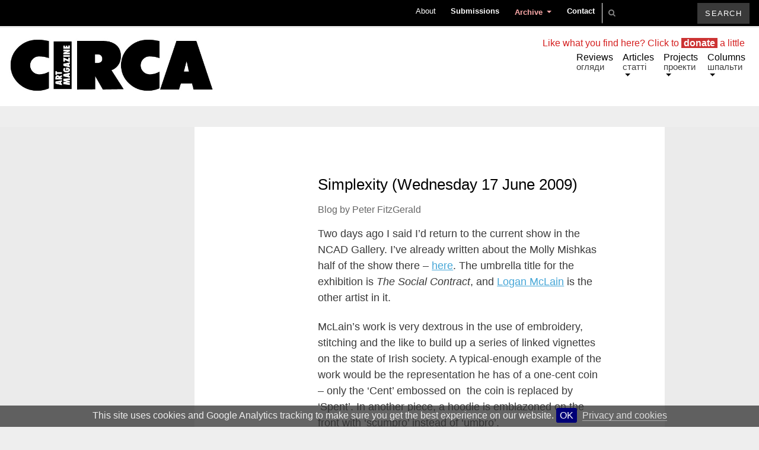

--- FILE ---
content_type: text/html; charset=UTF-8
request_url: https://circaartmagazine.net/simplexity-wednesday-17-june-2009/
body_size: 24002
content:
<!-- PHP__single * -->
<!DOCTYPE html>
<html lang="en-US">
<head>
	<meta charset="UTF-8">
	<meta http-equiv="X-UA-Compatible" content="IE=edge">
	<meta name="viewport" content="width=device-width, initial-scale=1, shrink-to-fit=no">
	<meta name="mobile-web-app-capable" content="yes">
	<meta name="apple-mobile-web-app-capable" content="yes">
	<meta name="apple-mobile-web-app-title" content="Circa Art Magazine - Writings on Visual Arts in Ireland">
	<link rel="icon" type="image/png" sizes="16x16" href="https://circaartmagazine.net/wp-content/themes/circa-art-magazine/img/favicon.png">
	<link rel="profile" href="http://gmpg.org/xfn/11">
	<link rel="pingback" href="https://circaartmagazine.net/xmlrpc.php">
	<meta name='robots' content='index, follow, max-image-preview:large, max-snippet:-1, max-video-preview:-1' />
	<style>img:is([sizes="auto" i], [sizes^="auto," i]) { contain-intrinsic-size: 3000px 1500px }</style>
	
	<!-- This site is optimized with the Yoast SEO plugin v26.7 - https://yoast.com/wordpress/plugins/seo/ -->
	<title>Simplexity (Wednesday 17 June 2009) &#8226; Circa Art Magazine</title>
	<link rel="canonical" href="https://circaartmagazine.net/simplexity-wednesday-17-june-2009/" />
	<meta property="og:locale" content="en_US" />
	<meta property="og:type" content="article" />
	<meta property="og:title" content="Simplexity (Wednesday 17 June 2009) &#8226; Circa Art Magazine" />
	<meta property="og:description" content="Two days ago I said I&#8217;d return [...]Read More..." />
	<meta property="og:url" content="https://circaartmagazine.net/simplexity-wednesday-17-june-2009/" />
	<meta property="og:site_name" content="Circa Art Magazine" />
	<meta property="article:publisher" content="https://www.facebook.com/circaartmagazine" />
	<meta property="article:published_time" content="2009-06-17T11:09:00+00:00" />
	<meta property="article:modified_time" content="2021-06-17T11:36:59+00:00" />
	<meta name="author" content="adminPF" />
	<meta name="twitter:card" content="summary_large_image" />
	<meta name="twitter:creator" content="@circaartmag" />
	<meta name="twitter:site" content="@circaartmag" />
	<meta name="twitter:label1" content="Written by" />
	<meta name="twitter:data1" content="adminPF" />
	<meta name="twitter:label2" content="Est. reading time" />
	<meta name="twitter:data2" content="2 minutes" />
	<script type="application/ld+json" class="yoast-schema-graph">{"@context":"https://schema.org","@graph":[{"@type":"Article","@id":"https://circaartmagazine.net/simplexity-wednesday-17-june-2009/#article","isPartOf":{"@id":"https://circaartmagazine.net/simplexity-wednesday-17-june-2009/"},"author":{"name":"adminPF","@id":"https://circaartmagazine.net/#/schema/person/4283f3da92ffba26b0373e0b5c8cc167"},"headline":"Simplexity (Wednesday 17 June 2009)","datePublished":"2009-06-17T11:09:00+00:00","dateModified":"2021-06-17T11:36:59+00:00","mainEntityOfPage":{"@id":"https://circaartmagazine.net/simplexity-wednesday-17-june-2009/"},"wordCount":325,"articleSection":["Archive","Archive blog","PFblog"],"inLanguage":"en-US"},{"@type":"WebPage","@id":"https://circaartmagazine.net/simplexity-wednesday-17-june-2009/","url":"https://circaartmagazine.net/simplexity-wednesday-17-june-2009/","name":"Simplexity (Wednesday 17 June 2009) &#8226; Circa Art Magazine","isPartOf":{"@id":"https://circaartmagazine.net/#website"},"datePublished":"2009-06-17T11:09:00+00:00","dateModified":"2021-06-17T11:36:59+00:00","author":{"@id":"https://circaartmagazine.net/#/schema/person/4283f3da92ffba26b0373e0b5c8cc167"},"breadcrumb":{"@id":"https://circaartmagazine.net/simplexity-wednesday-17-june-2009/#breadcrumb"},"inLanguage":"en-US","potentialAction":[{"@type":"ReadAction","target":["https://circaartmagazine.net/simplexity-wednesday-17-june-2009/"]}]},{"@type":"BreadcrumbList","@id":"https://circaartmagazine.net/simplexity-wednesday-17-june-2009/#breadcrumb","itemListElement":[{"@type":"ListItem","position":1,"name":"Home","item":"https://circaartmagazine.net/"},{"@type":"ListItem","position":2,"name":"Simplexity (Wednesday 17 June 2009)"}]},{"@type":"WebSite","@id":"https://circaartmagazine.net/#website","url":"https://circaartmagazine.net/","name":"Circa Art Magazine","description":"Writings on Visual Arts in Ireland","potentialAction":[{"@type":"SearchAction","target":{"@type":"EntryPoint","urlTemplate":"https://circaartmagazine.net/?s={search_term_string}"},"query-input":{"@type":"PropertyValueSpecification","valueRequired":true,"valueName":"search_term_string"}}],"inLanguage":"en-US"},{"@type":"Person","@id":"https://circaartmagazine.net/#/schema/person/4283f3da92ffba26b0373e0b5c8cc167","name":"adminPF","image":{"@type":"ImageObject","inLanguage":"en-US","@id":"https://circaartmagazine.net/#/schema/person/image/","url":"https://secure.gravatar.com/avatar/92c0592c1c06e21909951622826155c8?s=96&d=mm&r=g","contentUrl":"https://secure.gravatar.com/avatar/92c0592c1c06e21909951622826155c8?s=96&d=mm&r=g","caption":"adminPF"},"url":"https://circaartmagazine.net/author/adminpf/"}]}</script>
	<!-- / Yoast SEO plugin. -->


<script type="text/javascript">
/* <![CDATA[ */
window._wpemojiSettings = {"baseUrl":"https:\/\/s.w.org\/images\/core\/emoji\/15.0.3\/72x72\/","ext":".png","svgUrl":"https:\/\/s.w.org\/images\/core\/emoji\/15.0.3\/svg\/","svgExt":".svg","source":{"concatemoji":"https:\/\/circaartmagazine.net\/wp-includes\/js\/wp-emoji-release.min.js"}};
/*! This file is auto-generated */
!function(i,n){var o,s,e;function c(e){try{var t={supportTests:e,timestamp:(new Date).valueOf()};sessionStorage.setItem(o,JSON.stringify(t))}catch(e){}}function p(e,t,n){e.clearRect(0,0,e.canvas.width,e.canvas.height),e.fillText(t,0,0);var t=new Uint32Array(e.getImageData(0,0,e.canvas.width,e.canvas.height).data),r=(e.clearRect(0,0,e.canvas.width,e.canvas.height),e.fillText(n,0,0),new Uint32Array(e.getImageData(0,0,e.canvas.width,e.canvas.height).data));return t.every(function(e,t){return e===r[t]})}function u(e,t,n){switch(t){case"flag":return n(e,"\ud83c\udff3\ufe0f\u200d\u26a7\ufe0f","\ud83c\udff3\ufe0f\u200b\u26a7\ufe0f")?!1:!n(e,"\ud83c\uddfa\ud83c\uddf3","\ud83c\uddfa\u200b\ud83c\uddf3")&&!n(e,"\ud83c\udff4\udb40\udc67\udb40\udc62\udb40\udc65\udb40\udc6e\udb40\udc67\udb40\udc7f","\ud83c\udff4\u200b\udb40\udc67\u200b\udb40\udc62\u200b\udb40\udc65\u200b\udb40\udc6e\u200b\udb40\udc67\u200b\udb40\udc7f");case"emoji":return!n(e,"\ud83d\udc26\u200d\u2b1b","\ud83d\udc26\u200b\u2b1b")}return!1}function f(e,t,n){var r="undefined"!=typeof WorkerGlobalScope&&self instanceof WorkerGlobalScope?new OffscreenCanvas(300,150):i.createElement("canvas"),a=r.getContext("2d",{willReadFrequently:!0}),o=(a.textBaseline="top",a.font="600 32px Arial",{});return e.forEach(function(e){o[e]=t(a,e,n)}),o}function t(e){var t=i.createElement("script");t.src=e,t.defer=!0,i.head.appendChild(t)}"undefined"!=typeof Promise&&(o="wpEmojiSettingsSupports",s=["flag","emoji"],n.supports={everything:!0,everythingExceptFlag:!0},e=new Promise(function(e){i.addEventListener("DOMContentLoaded",e,{once:!0})}),new Promise(function(t){var n=function(){try{var e=JSON.parse(sessionStorage.getItem(o));if("object"==typeof e&&"number"==typeof e.timestamp&&(new Date).valueOf()<e.timestamp+604800&&"object"==typeof e.supportTests)return e.supportTests}catch(e){}return null}();if(!n){if("undefined"!=typeof Worker&&"undefined"!=typeof OffscreenCanvas&&"undefined"!=typeof URL&&URL.createObjectURL&&"undefined"!=typeof Blob)try{var e="postMessage("+f.toString()+"("+[JSON.stringify(s),u.toString(),p.toString()].join(",")+"));",r=new Blob([e],{type:"text/javascript"}),a=new Worker(URL.createObjectURL(r),{name:"wpTestEmojiSupports"});return void(a.onmessage=function(e){c(n=e.data),a.terminate(),t(n)})}catch(e){}c(n=f(s,u,p))}t(n)}).then(function(e){for(var t in e)n.supports[t]=e[t],n.supports.everything=n.supports.everything&&n.supports[t],"flag"!==t&&(n.supports.everythingExceptFlag=n.supports.everythingExceptFlag&&n.supports[t]);n.supports.everythingExceptFlag=n.supports.everythingExceptFlag&&!n.supports.flag,n.DOMReady=!1,n.readyCallback=function(){n.DOMReady=!0}}).then(function(){return e}).then(function(){var e;n.supports.everything||(n.readyCallback(),(e=n.source||{}).concatemoji?t(e.concatemoji):e.wpemoji&&e.twemoji&&(t(e.twemoji),t(e.wpemoji)))}))}((window,document),window._wpemojiSettings);
/* ]]> */
</script>
<style id='wp-emoji-styles-inline-css' type='text/css'>

	img.wp-smiley, img.emoji {
		display: inline !important;
		border: none !important;
		box-shadow: none !important;
		height: 1em !important;
		width: 1em !important;
		margin: 0 0.07em !important;
		vertical-align: -0.1em !important;
		background: none !important;
		padding: 0 !important;
	}
</style>
<link rel='stylesheet' id='wp-block-library-css' href='https://circaartmagazine.net/wp-includes/css/dist/block-library/style.min.css' type='text/css' media='all' />
<style id='pdfemb-pdf-embedder-viewer-style-inline-css' type='text/css'>
.wp-block-pdfemb-pdf-embedder-viewer{max-width:none}

</style>
<style id='classic-theme-styles-inline-css' type='text/css'>
/*! This file is auto-generated */
.wp-block-button__link{color:#fff;background-color:#32373c;border-radius:9999px;box-shadow:none;text-decoration:none;padding:calc(.667em + 2px) calc(1.333em + 2px);font-size:1.125em}.wp-block-file__button{background:#32373c;color:#fff;text-decoration:none}
</style>
<style id='global-styles-inline-css' type='text/css'>
:root{--wp--preset--aspect-ratio--square: 1;--wp--preset--aspect-ratio--4-3: 4/3;--wp--preset--aspect-ratio--3-4: 3/4;--wp--preset--aspect-ratio--3-2: 3/2;--wp--preset--aspect-ratio--2-3: 2/3;--wp--preset--aspect-ratio--16-9: 16/9;--wp--preset--aspect-ratio--9-16: 9/16;--wp--preset--color--black: #000000;--wp--preset--color--cyan-bluish-gray: #abb8c3;--wp--preset--color--white: #ffffff;--wp--preset--color--pale-pink: #f78da7;--wp--preset--color--vivid-red: #cf2e2e;--wp--preset--color--luminous-vivid-orange: #ff6900;--wp--preset--color--luminous-vivid-amber: #fcb900;--wp--preset--color--light-green-cyan: #7bdcb5;--wp--preset--color--vivid-green-cyan: #00d084;--wp--preset--color--pale-cyan-blue: #8ed1fc;--wp--preset--color--vivid-cyan-blue: #0693e3;--wp--preset--color--vivid-purple: #9b51e0;--wp--preset--gradient--vivid-cyan-blue-to-vivid-purple: linear-gradient(135deg,rgba(6,147,227,1) 0%,rgb(155,81,224) 100%);--wp--preset--gradient--light-green-cyan-to-vivid-green-cyan: linear-gradient(135deg,rgb(122,220,180) 0%,rgb(0,208,130) 100%);--wp--preset--gradient--luminous-vivid-amber-to-luminous-vivid-orange: linear-gradient(135deg,rgba(252,185,0,1) 0%,rgba(255,105,0,1) 100%);--wp--preset--gradient--luminous-vivid-orange-to-vivid-red: linear-gradient(135deg,rgba(255,105,0,1) 0%,rgb(207,46,46) 100%);--wp--preset--gradient--very-light-gray-to-cyan-bluish-gray: linear-gradient(135deg,rgb(238,238,238) 0%,rgb(169,184,195) 100%);--wp--preset--gradient--cool-to-warm-spectrum: linear-gradient(135deg,rgb(74,234,220) 0%,rgb(151,120,209) 20%,rgb(207,42,186) 40%,rgb(238,44,130) 60%,rgb(251,105,98) 80%,rgb(254,248,76) 100%);--wp--preset--gradient--blush-light-purple: linear-gradient(135deg,rgb(255,206,236) 0%,rgb(152,150,240) 100%);--wp--preset--gradient--blush-bordeaux: linear-gradient(135deg,rgb(254,205,165) 0%,rgb(254,45,45) 50%,rgb(107,0,62) 100%);--wp--preset--gradient--luminous-dusk: linear-gradient(135deg,rgb(255,203,112) 0%,rgb(199,81,192) 50%,rgb(65,88,208) 100%);--wp--preset--gradient--pale-ocean: linear-gradient(135deg,rgb(255,245,203) 0%,rgb(182,227,212) 50%,rgb(51,167,181) 100%);--wp--preset--gradient--electric-grass: linear-gradient(135deg,rgb(202,248,128) 0%,rgb(113,206,126) 100%);--wp--preset--gradient--midnight: linear-gradient(135deg,rgb(2,3,129) 0%,rgb(40,116,252) 100%);--wp--preset--font-size--small: 13px;--wp--preset--font-size--medium: 20px;--wp--preset--font-size--large: 36px;--wp--preset--font-size--x-large: 42px;--wp--preset--spacing--20: 0.44rem;--wp--preset--spacing--30: 0.67rem;--wp--preset--spacing--40: 1rem;--wp--preset--spacing--50: 1.5rem;--wp--preset--spacing--60: 2.25rem;--wp--preset--spacing--70: 3.38rem;--wp--preset--spacing--80: 5.06rem;--wp--preset--shadow--natural: 6px 6px 9px rgba(0, 0, 0, 0.2);--wp--preset--shadow--deep: 12px 12px 50px rgba(0, 0, 0, 0.4);--wp--preset--shadow--sharp: 6px 6px 0px rgba(0, 0, 0, 0.2);--wp--preset--shadow--outlined: 6px 6px 0px -3px rgba(255, 255, 255, 1), 6px 6px rgba(0, 0, 0, 1);--wp--preset--shadow--crisp: 6px 6px 0px rgba(0, 0, 0, 1);}:where(.is-layout-flex){gap: 0.5em;}:where(.is-layout-grid){gap: 0.5em;}body .is-layout-flex{display: flex;}.is-layout-flex{flex-wrap: wrap;align-items: center;}.is-layout-flex > :is(*, div){margin: 0;}body .is-layout-grid{display: grid;}.is-layout-grid > :is(*, div){margin: 0;}:where(.wp-block-columns.is-layout-flex){gap: 2em;}:where(.wp-block-columns.is-layout-grid){gap: 2em;}:where(.wp-block-post-template.is-layout-flex){gap: 1.25em;}:where(.wp-block-post-template.is-layout-grid){gap: 1.25em;}.has-black-color{color: var(--wp--preset--color--black) !important;}.has-cyan-bluish-gray-color{color: var(--wp--preset--color--cyan-bluish-gray) !important;}.has-white-color{color: var(--wp--preset--color--white) !important;}.has-pale-pink-color{color: var(--wp--preset--color--pale-pink) !important;}.has-vivid-red-color{color: var(--wp--preset--color--vivid-red) !important;}.has-luminous-vivid-orange-color{color: var(--wp--preset--color--luminous-vivid-orange) !important;}.has-luminous-vivid-amber-color{color: var(--wp--preset--color--luminous-vivid-amber) !important;}.has-light-green-cyan-color{color: var(--wp--preset--color--light-green-cyan) !important;}.has-vivid-green-cyan-color{color: var(--wp--preset--color--vivid-green-cyan) !important;}.has-pale-cyan-blue-color{color: var(--wp--preset--color--pale-cyan-blue) !important;}.has-vivid-cyan-blue-color{color: var(--wp--preset--color--vivid-cyan-blue) !important;}.has-vivid-purple-color{color: var(--wp--preset--color--vivid-purple) !important;}.has-black-background-color{background-color: var(--wp--preset--color--black) !important;}.has-cyan-bluish-gray-background-color{background-color: var(--wp--preset--color--cyan-bluish-gray) !important;}.has-white-background-color{background-color: var(--wp--preset--color--white) !important;}.has-pale-pink-background-color{background-color: var(--wp--preset--color--pale-pink) !important;}.has-vivid-red-background-color{background-color: var(--wp--preset--color--vivid-red) !important;}.has-luminous-vivid-orange-background-color{background-color: var(--wp--preset--color--luminous-vivid-orange) !important;}.has-luminous-vivid-amber-background-color{background-color: var(--wp--preset--color--luminous-vivid-amber) !important;}.has-light-green-cyan-background-color{background-color: var(--wp--preset--color--light-green-cyan) !important;}.has-vivid-green-cyan-background-color{background-color: var(--wp--preset--color--vivid-green-cyan) !important;}.has-pale-cyan-blue-background-color{background-color: var(--wp--preset--color--pale-cyan-blue) !important;}.has-vivid-cyan-blue-background-color{background-color: var(--wp--preset--color--vivid-cyan-blue) !important;}.has-vivid-purple-background-color{background-color: var(--wp--preset--color--vivid-purple) !important;}.has-black-border-color{border-color: var(--wp--preset--color--black) !important;}.has-cyan-bluish-gray-border-color{border-color: var(--wp--preset--color--cyan-bluish-gray) !important;}.has-white-border-color{border-color: var(--wp--preset--color--white) !important;}.has-pale-pink-border-color{border-color: var(--wp--preset--color--pale-pink) !important;}.has-vivid-red-border-color{border-color: var(--wp--preset--color--vivid-red) !important;}.has-luminous-vivid-orange-border-color{border-color: var(--wp--preset--color--luminous-vivid-orange) !important;}.has-luminous-vivid-amber-border-color{border-color: var(--wp--preset--color--luminous-vivid-amber) !important;}.has-light-green-cyan-border-color{border-color: var(--wp--preset--color--light-green-cyan) !important;}.has-vivid-green-cyan-border-color{border-color: var(--wp--preset--color--vivid-green-cyan) !important;}.has-pale-cyan-blue-border-color{border-color: var(--wp--preset--color--pale-cyan-blue) !important;}.has-vivid-cyan-blue-border-color{border-color: var(--wp--preset--color--vivid-cyan-blue) !important;}.has-vivid-purple-border-color{border-color: var(--wp--preset--color--vivid-purple) !important;}.has-vivid-cyan-blue-to-vivid-purple-gradient-background{background: var(--wp--preset--gradient--vivid-cyan-blue-to-vivid-purple) !important;}.has-light-green-cyan-to-vivid-green-cyan-gradient-background{background: var(--wp--preset--gradient--light-green-cyan-to-vivid-green-cyan) !important;}.has-luminous-vivid-amber-to-luminous-vivid-orange-gradient-background{background: var(--wp--preset--gradient--luminous-vivid-amber-to-luminous-vivid-orange) !important;}.has-luminous-vivid-orange-to-vivid-red-gradient-background{background: var(--wp--preset--gradient--luminous-vivid-orange-to-vivid-red) !important;}.has-very-light-gray-to-cyan-bluish-gray-gradient-background{background: var(--wp--preset--gradient--very-light-gray-to-cyan-bluish-gray) !important;}.has-cool-to-warm-spectrum-gradient-background{background: var(--wp--preset--gradient--cool-to-warm-spectrum) !important;}.has-blush-light-purple-gradient-background{background: var(--wp--preset--gradient--blush-light-purple) !important;}.has-blush-bordeaux-gradient-background{background: var(--wp--preset--gradient--blush-bordeaux) !important;}.has-luminous-dusk-gradient-background{background: var(--wp--preset--gradient--luminous-dusk) !important;}.has-pale-ocean-gradient-background{background: var(--wp--preset--gradient--pale-ocean) !important;}.has-electric-grass-gradient-background{background: var(--wp--preset--gradient--electric-grass) !important;}.has-midnight-gradient-background{background: var(--wp--preset--gradient--midnight) !important;}.has-small-font-size{font-size: var(--wp--preset--font-size--small) !important;}.has-medium-font-size{font-size: var(--wp--preset--font-size--medium) !important;}.has-large-font-size{font-size: var(--wp--preset--font-size--large) !important;}.has-x-large-font-size{font-size: var(--wp--preset--font-size--x-large) !important;}
:where(.wp-block-post-template.is-layout-flex){gap: 1.25em;}:where(.wp-block-post-template.is-layout-grid){gap: 1.25em;}
:where(.wp-block-columns.is-layout-flex){gap: 2em;}:where(.wp-block-columns.is-layout-grid){gap: 2em;}
:root :where(.wp-block-pullquote){font-size: 1.5em;line-height: 1.6;}
</style>
<link rel='stylesheet' id='child-understrap-styles-css' href='https://circaartmagazine.net/wp-content/themes/circa-art-magazine/css/child-theme.css' type='text/css' media='all' />
<link rel='stylesheet' id='newsletter-css' href='https://circaartmagazine.net/wp-content/plugins/newsletter/style.css' type='text/css' media='all' />
<script type="text/javascript" src="https://circaartmagazine.net/wp-includes/js/jquery/jquery.min.js" id="jquery-core-js"></script>
<script type="text/javascript" src="https://circaartmagazine.net/wp-includes/js/jquery/jquery-migrate.min.js" id="jquery-migrate-js"></script>
<script type="text/javascript" src="https://circaartmagazine.net/wp-content/themes/understrap-master/js/popper.min.js" id="popper-scripts-js"></script>
<link rel="https://api.w.org/" href="https://circaartmagazine.net/wp-json/" /><link rel="alternate" title="JSON" type="application/json" href="https://circaartmagazine.net/wp-json/wp/v2/posts/4891" /><link rel="alternate" title="oEmbed (JSON)" type="application/json+oembed" href="https://circaartmagazine.net/wp-json/oembed/1.0/embed?url=https%3A%2F%2Fcircaartmagazine.net%2Fsimplexity-wednesday-17-june-2009%2F" />
<link rel="alternate" title="oEmbed (XML)" type="text/xml+oembed" href="https://circaartmagazine.net/wp-json/oembed/1.0/embed?url=https%3A%2F%2Fcircaartmagazine.net%2Fsimplexity-wednesday-17-june-2009%2F&#038;format=xml" />
<!-- Analytics by WP Statistics - https://wp-statistics.com -->
<!-- Facebook -->
<meta property="og:title" content="Simplexity (Wednesday 17 June 2009)" />
<meta property="og:type" content="article" />
<meta property="og:image" content="" />
<meta property="og:url" content="https://circaartmagazine.net/simplexity-wednesday-17-june-2009/" />
<meta property="og:description" content="Two days ago I said I&#8217;d return [...]Read More..." />
<meta property="og:site_name" content="Circa Art Magazine" />
</head>

<body class="post-template-default single single-post postid-4891 single-format-standard group-blog">
<a rel="me" href="https://mastodon.ie/@circaartmag"></a>

<div class="hfeed site" id="page">
<nav id="navSecondary" class="navbar fixed-top navbar-dark">
  <div class="top-bar"><ul id="main-menu" class="navbar-nav"><li id="menu-item-8427" class="menu-item menu-item-type-post_type menu-item-object-page nav-item menu-item-8427"><a title="About" href="https://circaartmagazine.net/about/" class="nav-link">About</a></li>
<li id="menu-item-8441" class="menu-item menu-item-type-post_type menu-item-object-page nav-item menu-item-8441"><a title="Submissions" href="https://circaartmagazine.net/submissions/" class="nav-link">Submissions</a></li>
<li id="menu-item-12271" class="menu-item menu-item-type-custom menu-item-object-custom menu-item-has-children nav-item menu-item-12271 dropdown"><a title="Archive" href="#" data-toggle="dropdown" class="nav-link dropdown-toggle">Archive <span class="caret"></span></a>
<ul class=" dropdown-menu" role="menu">
	<li id="menu-item-19784" class="menu-item menu-item-type-custom menu-item-object-custom nav-item menu-item-19784"><a title="Printed Issues" href="/issues/" class="nav-link">Printed Issues</a></li>
</ul>
</li>
<li id="menu-item-9660" class="menu-item menu-item-type-custom menu-item-object-custom nav-item menu-item-9660"><a title="Contact" href="mailto:contact@circaartmagazine.net?subject=message%20from%20circaartmagazine.net" class="nav-link">Contact</a></li>
</ul></div>	<style type="text/css">
	input.empty {
    font-family: FontAwesome;
    font-style: normal;
    font-weight: normal;
    text-decoration: inherit;
}
</style>
<form method="get" id="searchform" action="https://circaartmagazine.net/" role="search">
	<label class="assistive-text" for="s">Search</label>
	<div class="input-group">
		<input class="field form-control empty" id="s" name="s" type="text" placeholder="&#xF002;">
		<span class="input-group-btn">
			<input class="submit btn btn-primary" id="searchsubmit" name="submit" type="submit"
			value="Search">
	</span>
	</div>
</form>

<script>
$ = jQuery;
$('#s').on('keyup', function() {
	var input = $(this);
	if(input.val().length === 0) {
		input.addClass('empty');
	} else {
		input.removeClass('empty');
	}
});
</script>	</nav>
	<!-- ******************* The Navbar Area ******************* -->
	<div class="wrapper-fluid wrapper-navbar" id="wrapper-navbar">

		<a class="skip-link screen-reader-text sr-only" href="#content">Skip to content</a>

		<nav id="navPrimary" class="navbar navbar-expand-md navbar-light bg-white">

						<a rel="home" href="https://circaartmagazine.net/" title="Circa Art Magazine">
					<div class="logo-circa" width="400px" height="90px">
						<img src="/wp-content/uploads/2022/05/circa-logo-jpg.jpg" height="90px" width="343px" style="margin-top:0; max-width:none;">
					</div>
				</a>

				<button class="navbar-toggler" type="button" data-toggle="collapse" data-target="#navbarNavDropdown" aria-controls="navbarNavDropdown" aria-expanded="false" aria-label="Toggle navigation">
					<span class="navbar-toggler-icon"></span>
				</button>

				<!-- The WordPress Menu goes here -->
				<div id="navbarNavDropdown" class="collapse navbar-collapse"><ul id="main-menu" class="navbar-nav"><li id="menu-item-8416" class="menu-item menu-item-type-taxonomy menu-item-object-category nav-item menu-item-8416"><a title="Reviews" href="https://circaartmagazine.net/category/reviews/" class="nav-link">Reviews</a></li>
<li id="menu-item-12425" class="menu-item menu-item-type-post_type menu-item-object-page menu-item-has-children nav-item menu-item-12425 dropdown"><a title="Articles" href="#" data-toggle="dropdown" class="nav-link dropdown-toggle">Articles <span class="caret"></span></a>
<ul class=" dropdown-menu" role="menu">
	<li id="menu-item-8408" class="menu-item menu-item-type-taxonomy menu-item-object-category nav-item menu-item-8408"><a title="Essays" href="https://circaartmagazine.net/category/articles/essays/" class="nav-link">Essays</a></li>
	<li id="menu-item-8407" class="menu-item menu-item-type-taxonomy menu-item-object-category nav-item menu-item-8407"><a title="Conversations" href="https://circaartmagazine.net/category/articles/conversations-articles/" class="nav-link">Conversations</a></li>
	<li id="menu-item-9632" class="menu-item menu-item-type-taxonomy menu-item-object-category nav-item menu-item-9632"><a title="Art Routes" href="https://circaartmagazine.net/category/articles/art-routes/" class="nav-link">Art Routes</a></li>
</ul>
</li>
<li id="menu-item-8413" class="menu-item menu-item-type-taxonomy menu-item-object-category menu-item-has-children nav-item menu-item-8413 dropdown"><a title="Projects" href="#" data-toggle="dropdown" class="nav-link dropdown-toggle">Projects <span class="caret"></span></a>
<ul class=" dropdown-menu" role="menu">
	<li id="menu-item-20536" class="menu-item menu-item-type-taxonomy menu-item-object-category nav-item menu-item-20536"><a title="Travelling South in Theory" href="https://circaartmagazine.net/category/projects/travelling-south-in-theory/" class="nav-link">Travelling South in Theory</a></li>
	<li id="menu-item-9290" class="menu-item menu-item-type-taxonomy menu-item-object-category nav-item menu-item-9290"><a title="This Matters Now" href="https://circaartmagazine.net/category/this-matters-now/" class="nav-link">This Matters Now</a></li>
	<li id="menu-item-8415" class="menu-item menu-item-type-taxonomy menu-item-object-category nav-item menu-item-8415"><a title="The Degree Shows: Writers’ Choice" href="https://circaartmagazine.net/category/projects/degree-shows-writers-choice/" class="nav-link">The Degree Shows: Writers’ Choice</a></li>
</ul>
</li>
<li id="menu-item-8409" class="menu-item menu-item-type-taxonomy menu-item-object-category menu-item-has-children nav-item menu-item-8409 dropdown"><a title="Columns" href="#" data-toggle="dropdown" class="nav-link dropdown-toggle">Columns <span class="caret"></span></a>
<ul class=" dropdown-menu" role="menu">
	<li id="menu-item-12150" class="menu-item menu-item-type-taxonomy menu-item-object-category nav-item menu-item-12150"><a title="Editorials" href="https://circaartmagazine.net/category/columns/editorials/" class="nav-link">Editorials</a></li>
	<li id="menu-item-19564" class="menu-item menu-item-type-taxonomy menu-item-object-category nav-item menu-item-19564"><a title="Present Tense" href="https://circaartmagazine.net/category/columns/present-tense/" class="nav-link">Present Tense</a></li>
	<li id="menu-item-17674" class="menu-item menu-item-type-taxonomy menu-item-object-category nav-item menu-item-17674"><a title="Book Reviews" href="https://circaartmagazine.net/category/columns/book-reviews/" class="nav-link">Book Reviews</a></li>
	<li id="menu-item-8410" class="menu-item menu-item-type-taxonomy menu-item-object-category nav-item menu-item-8410"><a title="circa art magazines" href="https://circaartmagazine.net/category/columns/circa-art-magazines/" class="nav-link">circa art magazines</a></li>
	<li id="menu-item-8411" class="menu-item menu-item-type-taxonomy menu-item-object-category nav-item menu-item-8411"><a title="Prospecting" href="https://circaartmagazine.net/category/columns/prospecting/" class="nav-link">Prospecting</a></li>
	<li id="menu-item-12128" class="menu-item menu-item-type-taxonomy menu-item-object-category nav-item menu-item-12128"><a title="Replies" href="https://circaartmagazine.net/category/columns/replies/" class="nav-link">Replies</a></li>
	<li id="menu-item-19713" class="menu-item menu-item-type-taxonomy menu-item-object-category nav-item menu-item-19713"><a title="Archive article" href="https://circaartmagazine.net/category/archive/archive-article/" class="nav-link">Archive article</a></li>
	<li id="menu-item-19716" class="menu-item menu-item-type-taxonomy menu-item-object-category nav-item menu-item-19716"><a title="Archive review" href="https://circaartmagazine.net/category/archive/archive-review/" class="nav-link">Archive review</a></li>
</ul>
</li>
</ul></div>			
		</nav><!-- .site-navigation -->

	</div><!-- .wrapper-navbar end -->
<!-- index.php -->
    
<div class="wrapper" id="page-wrapper">

	<main class="site-main" id="main">
	
		<div class="container-fluid" id="content" tabindex="-1" 4891: (Archive:archive)(Archive blog:archive-blog)(PFblog:pfblog)(Uncategorized:uncategorized) archive: yes>

			
				<!-- PHP__loop-templates/content-single -->
<article class="post-4891 post type-post status-publish format-standard hentry category-archive category-archive-blog category-pfblog category-uncategorized" id="post-4891" getSlideSource>
	<header class="entry-header">
		<div class="row justify-content">
		           
			<div class="col-md-12 text-center post-title"><h1 class="entry-title">Simplexity (Wednesday 17 June 2009)</h1></div>
		            
	    </div><!-- #row -->

	</header><!-- .entry-header -->

<!-- 	<div id="textAndImage" class="row inline-container" style="height:75vh;"> -->
	<div id="textAndImage" class="row inline-container">

		<div class="col-md-6 gallery-area">

			<!-- Code to check if slider posts exist and if so, to create the array -->

			               
        </div>

		<div class="col-md-6 post-content">

			<div class="entry-content">

				<!-- PHP__archiveRoutines -->

<!-- first line: <p>Two days ago I said I&#8217;d return to the current show in the NCAD Gallery. I&#8217;ve already written about the Molly Mishkas half of the show there &#8211; <a href="http://recirca.com/cgi-bin/mysql/show_item.cgi?post_id=4888&amp;type=blog&amp;post_status=publish">here</a>. The umbrella title for the exhibition is <em>The Social Contract</em>, and <a href="http://www.loganmclain.com/">Logan McLain</a> is the other artist in it.</p> -->
<!-- PHP__callbackIMG -->
<!-- /PHP__callbackIMG -->

<!-- ** doing preg_replace_callback -->

<!-- ** did preg_replace_callback -->
<p>Two days ago I said I&#8217;d return to the current show in the NCAD Gallery. I&#8217;ve already written about the Molly Mishkas half of the show there &#8211; <a href="http://recirca.com/cgi-bin/mysql/show_item.cgi?post_id=4888&amp;type=blog&amp;post_status=publish">here</a>. The umbrella title for the exhibition is <em>The Social Contract</em>, and <a href="http://www.loganmclain.com/">Logan McLain</a> is the other artist in it.</p>

<p>McLain&#8217;s work is very dextrous in the use of embroidery, stitching and the like to build up a series of linked vignettes on the state of Irish society. A typical-enough example of the work would be the representation he has of a one-cent coin &#8211; only the &#8216;Cent&#8217; embossed on  the coin is replaced by &#8216;Spent&#8217;. In another piece, a hoodie is emblazoned on the front with &#8216;scumbro&#8217; instead of &#8216;umbro&#8217;.</p>

<p>This appears, therefore, to be art with a point. I was arguing two days ago that interesting contemporary art has conceptual complexity as one of its hallmarks. Where does this leave artworks with a point? In limbo, I suspect, because the point of having a point is to reduce conceptual complexity to a defined, uncomplex position. It&#8217;s having a point that tends to make much politically motivated art ineffectual as art (it&#8217;s a totally separate question of how effective it is politically). In contrast, good graphic design is often good because it very efficiently gets its point across.[1]</p>

<p>So the Logan McLain part of <em>The Social Contract</em> left me pondering. Perhaps it is because I&#8217;m not making the intellectual leap between the imagery and the use of embroidery &#8211; which leaves me with an extra quandary: there&#8217;s a dimension to the works that I may not be getting, and perhaps it is in that dimension that sufficient conceptual complexity lies concealed from me.</p><br>
<h5>[1] Remember the Benetton ads by Oliviero Toscani some years ago? It was very hard to understand what the point of them was &#8211; they were conceptually complex &#8211; and the art establishment, for want of a better term, loved them.</h5><br>
<!-- /PHP__archiveRoutines -->
				
			</div><!-- .entry-content -->

			<footer class="entry-footer color-black">

		  		<div class="tag-contributor">
				
											<span class="tag-footnotes">
													</span>

						<div class="entry-date" xxxx>
							<p><strong>Published on: <time class="entry-date published" datetime="2009-06-17T11:09:00+00:00">Wednesday 17 June 2009</time></strong></p>
						</div>

											      
					    
				</div>
				<div class="meta-items">
					<span class="tag-writer">Writer: 
					
						
					</span><br>

					<span class="tag-artist">Artist: 	

					
					</span><br>
					<span class="tag-person">Person: 	

					
					</span><br>
					<span class="tag-event">Event: 		

					
					</span><br>
					<span class="tag-venue">Venue: 		

					
					</span>
					</div>
				<br>	
			
			<div class="social-share">
    <h6 style="float: left; font-size:100%;">Share this post:</h6>
    <ul style="display:inline-block; float: left; margin-top: -11px;">
        <li class="facebook">
            <a href="https://www.facebook.com/sharer/sharer.php?u=https://circaartmagazine.net/simplexity-wednesday-17-june-2009/" class="popup">
                <img onerror="this.onerror=null; console.log(this.src + ' not found'); this.src='/wp-content/uploads/2022/06/image-unavailable.jpg';" class="socialIcon" src="https://circaartmagazine.net/wp-content/uploads/2018/07/facebook.jpg" data-source="https://circaartmagazine.net/wp-content/uploads/2018/07/facebook.jpg">
            </a>
        </li>
        <li class="twitter">
            <a href="http://twitter.com/home?status=Simplexity (Wednesday 17 June 2009) https://circaartmagazine.net/simplexity-wednesday-17-june-2009/ via @CircaArtMag" class="popup">
                <img onerror="this.onerror=null; console.log(this.src + ' not found'); this.src='/wp-content/uploads/2022/06/image-unavailable.jpg';" class="socialIcon" src="https://circaartmagazine.net/wp-content/uploads/2018/07/twitter.jpg" data-source="https://circaartmagazine.net/wp-content/uploads/2018/07/twitter.jpg">
            </a>
        </li>
        <li class="instagram">
            <a href="https://www.instagram.com/circaartmag/?url=Simplexity (Wednesday 17 June 2009)https://circaartmagazine.net/simplexity-wednesday-17-june-2009/" class="popup">
                <img onerror="this.onerror=null; console.log(this.src + ' not found'); this.src='/wp-content/uploads/2022/06/image-unavailable.jpg';" class="socialIcon" src="https://circaartmagazine.net/wp-content/uploads/2018/07/instagram.jpg" data-source="https://circaartmagazine.net/wp-content/uploads/2018/07/instagram.jpg">
            </a>
        </li>
    </ul>
</div>
	

			</footer><!-- .entry-footer -->

		</div>

    </div><!-- .row -->

</article><!-- #post-## -->
<!-- /PHP__loop-templates/content-single -->				<nav class="container navigation post-navigation 1">
					<div class="row nav-links justify-content-between">
						<div class="nav-previous navlinks">
							<!-- archive post: 1 --><i class="fa fa-angle-left"></i><a href="https://circaartmagazine.net/john-kelly-is-that-your-dog-a-biennale-romance/" rel="prev">John Kelly / Is that your dog? – A Biennale romance</a>						</div>
						<div class="nav-next navlinks NEXTPOST xx">
							<a href="https://circaartmagazine.net/size-tuesday-23-june-2009/" rel="next">Size (Tuesday 23 June 2009)</a>&nbsp;&nbsp;<i class="fa fa-angle-right"></i><!-- 								'%title', true, '', $archivePost ? 'archive' : 'carousel'); ?> -->
						</div>
					</div><!-- .nav-links -->
				</nav><!-- .navigation -->

			
	   	</div><!-- #content-->

	</main><!-- #main -->   	

</div><!-- Wrapper end * -->
<script>var AdminOK = false;</script><script>var archivePost = true;</script><!-- PHP__footer xxxx -->



<div class="wrapper" id="wrapper-footer" xxxxx>

	<footer class="site-footer" id="colophon">
		<div class="container-fluid">

			<div class="row justify-content-between">

				<div id="footer-attribute" class="col-md-auto">
					<span class="name">CIRCA ART MAGAZINE</span>
				</div><!-- .footer-widget -->
				
				<div id="navFooter" class="col-md-auto">
					<div class="footer-nav"><ul id="menu-footer-menu" class="menu"><li id="menu-item-8444" class="menu-item menu-item-type-post_type menu-item-object-page menu-item-8444"><a href="https://circaartmagazine.net/terms-conditions/">Terms &#038; Conditions</a></li>
<li id="menu-item-9296" class="menu-item menu-item-type-post_type menu-item-object-page menu-item-9296"><a href="https://circaartmagazine.net/privacy-and-cookies/">Privacy and Cookies</a></li>
<li id="menu-item-7653" class="menu-item menu-item-type-post_type menu-item-object-page menu-item-7653"><a href="https://circaartmagazine.net/newsletter/">Newsletter</a></li>
</ul></div>				</div><!-- .footer-widget -->
				
				<div id="footer-attribute" class="col-md-auto" style="float:left; margin-top:28px;">
					<svg class="logo-footer" width="200px" height="50px" style="float:left;">
		        		<use xmlns:xlink="http://www.w3.org/1999/xlink" xlink:href="#logo-footer"></use>
		        	</svg>
					<div class="copyright" style="float:left; margin-left: 10px; margin-top: 29px;">© 1981 – 2026 CIRCA Art Magazine. All rights Reserved.</div>
				</div><!-- .footer-widget -->
				<div id="ACLogo" style="float:right;width:200px; margin-right:14px;">
					<a href="http://www.artscouncil.ie"><img src="https://circaartmagazine.net/wp-content/uploads/2018/04/AC_FUND_VisualArts_WHT.png"></a>
				</div>

			</div><!-- row end -->

		</div><!-- container end -->
	</footer><!-- #colophon -->

</div><!-- wrapper end -->

</div><!-- #page we need this extra closing tag here -->
<script>var tabletOrPhone = false;</script><script type="text/javascript" src="https://circaartmagazine.net/wp-content/themes/circa-art-magazine/js/child-theme.min.js" id="child-understrap-scripts-js"></script>
<script type="text/javascript" id="newsletter-js-extra">
/* <![CDATA[ */
var newsletter_data = {"action_url":"https:\/\/circaartmagazine.net\/wp-admin\/admin-ajax.php"};
/* ]]> */
</script>
<script type="text/javascript" src="https://circaartmagazine.net/wp-content/plugins/newsletter/main.js" id="newsletter-js"></script>
<script type="text/javascript" id="statify-js-js-extra">
/* <![CDATA[ */
var statify_ajax = {"url":"https:\/\/circaartmagazine.net\/wp-admin\/admin-ajax.php","nonce":"bbc45af78e"};
/* ]]> */
</script>
<script type="text/javascript" src="https://circaartmagazine.net/wp-content/plugins/statify/js/snippet.min.js" id="statify-js-js"></script>
<svg xmlns="http://www.w3.org/2000/svg" width="0" height="0" display="none">
<symbol id="logo-circa" viewBox="0 0 200 51">
<title>
logo-circa</title>
<path fill="#000" stroke="#000" stroke-miterlimit="10" fill="#000" stroke="#000" stroke-miterlimit="10" d="M83.67,49l-17.21.11V1.89h26.6c3.35,0,16.09,1.32,16.09,14.4,0,11.62-9.61,13.86-9.61,13.86l12,18.7-19.56.28L83.67,34.62Zm7.82-30a4.43,4.43,0,0,0-1.64-3.76c-.93-.93-3.58-.93-3.58-.93H83.44v9.39h3.2A5.14,5.14,0,0,0,90,22.69,3.88,3.88,0,0,0,91.49,19.06Z"/>
<path fill="#000" stroke="#000" stroke-miterlimit="10" d="M200,49.14H182.16l-1.49-5.92H168.82L167,49.14H149.27L165.13,1.87h19.11ZM171.58,32.28h6.18l-2.87-12.89Z"/>
<path d="M60.72,49.12H42.84V1.89H60.72ZM44.63,41.7v2.1l6.48,1.53V43.56l-.82-.14V42.26l.82-.13V40.36Zm4.27,1.48-1-.17-.79-.12-.12,0-.36,0-.24,0-.2,0,.61-.05.31,0,.2,0,.73-.09.11,0,.76-.11Zm-.48-6.61a1.63,1.63,0,0,0-1.63-1,2.06,2.06,0,0,0-1.7.73,2.73,2.73,0,0,0-.47,1.74v1.76h6.48V38.12h-2.7l.23-.08.16,0,2.31-.85V35.3Zm-2.33,1.53V38a.65.65,0,0,1,.73-.75.87.87,0,0,1,.59.2.62.62,0,0,1,.23.49v.12Zm.1-5.68v-1H44.63v3.65h1.55v-.95h4.93V32.42ZM52.45,39v2.12l2.35.44a10.63,10.63,0,0,0,1.1.15l-.68.06-.58.08-2.18.36v2.14l6.48.74V43.27L56,43.12l-1.2,0,.38,0,.86-.11,2.89-.46v-1.4L56,40.53l-.6-.09-.65-.07L56,40.32l3-.13v-1.8Zm0-4.65v2.1L58.93,38V36.22l-.82-.14V34.92l.82-.13V33Zm4.27,1.48-1-.17-.79-.12-.12,0-.36,0-.24,0-.2,0,.61-.05.31,0,.2,0,.73-.09.11,0,.76-.11Zm-.17-5.57v-.63a1.61,1.61,0,0,1,.39,0,1,1,0,0,1,.3.12.57.57,0,0,1,.19.19.47.47,0,0,1,.07.25.52.52,0,0,1-.38.5,3.49,3.49,0,0,1-1.23.16q-2,0-2-.71a.4.4,0,0,1,.18-.34,1,1,0,0,1,.49-.17L53.94,28a2.28,2.28,0,0,0-1.6,2.19A2.09,2.09,0,0,0,53.24,32a4.17,4.17,0,0,0,2.48.65A4.07,4.07,0,0,0,58.16,32a2.12,2.12,0,0,0,.88-1.8,2,2,0,0,0-.9-1.77,5,5,0,0,0-2.7-.55h-.27v2.4ZM52.45,24v2.1l6.48,1.53V25.87l-.82-.14V24.57l.82-.13V22.66Zm4.27,1.48-1-.17-.79-.12-.12,0-.36,0-.24,0-.2,0,.61-.05.31,0,.2,0,.73-.09.11,0,.76-.11ZM57.37,18l0,1.33s0,.1,0,.2l0,.43-.63-.3-.66-.3-3.53-1.57h-.18V22H54V20.19a6.16,6.16,0,0,0,.55.32l.29.15.52.27,3.47,1.49h.14V18Zm-4.93-2.57v1.72h6.48V15.47Zm6.48-2.56H57.28l-.89,0L55.2,13l.64-.19.72-.25,2.39-.86V10.07H52.45v1.64h1.46q.41,0,1,0l1.44-.14-.57.18-.6.2-.46.16-2.28.86v1.64h6.48Zm0-7H57.37V7.43h-1V6.11H54.92V7.43H54V6H52.45V9.15h6.48Z"/>
<path fill="#000" stroke="#000" stroke-miterlimit="10" d="M28.14,35a9.38,9.38,0,0,1,0-18.75,31.22,31.22,0,0,1,9.53,1.51V1.91A44.62,44.62,0,0,0,26.53.65C12.19.65.56,11.78.56,25.51s11.63,24.86,26,24.86a27.49,27.49,0,0,0,11.14-2.2V32.72A18.9,18.9,0,0,1,28.14,35Z"/>
<path fill="#000" stroke="#000" stroke-miterlimit="10" d="M137.88,35a9.38,9.38,0,0,1,0-18.75,31.22,31.22,0,0,1,9.53,1.51V1.91A44.62,44.62,0,0,0,136.27.65c-14.34,0-26,11.13-26,24.86s11.63,24.86,26,24.86a27.49,27.49,0,0,0,11.14-2.2V32.72A18.9,18.9,0,0,1,137.88,35Z"/>
</symbol>
<symbol id="icon-facebook"viewBox="0 0 100 100">
<path fill-rule="evenodd" clip-rule="evenodd" d="M71.748 35.068v.105c-.632 4.903-1.12 9.95-1.74 14.864h-12.81c-.12 14.373-.016 28.975-.052 43.435H37.854V50.037c-3.18-.035-6.5.07-9.593-.052.036-4.955-.07-10.05.054-14.917h9.54c.126-5.382-.34-10.64.527-15.022.817-4.125 2.752-7.538 5.8-9.75 3.037-2.208 7.123-3.297 11.912-3.638 4.95-.353 10.21.153 15.55-.053-.035 4.972.07 10.085-.053 14.97-3.977.334-9.182-.678-12.125.58-2.447 1.046-2.267 3.804-2.267 7.274 0 1.88-.093 3.758-.053 5.586 4.763.123 9.753.017 14.603.052z"/>
</symbol>
<symbol id="icon-instagram"viewBox="0 0 512 512">
	<path
		style="fill:#000000"
		d="M256,49.471c67.266,0,75.233.257,101.8,1.469,24.562,1.121,37.9,5.224,46.778,8.674a78.052,78.052,0,0,1,28.966,18.845,78.052,78.052,0,0,1,18.845,28.966c3.45,8.877,7.554,22.216,8.674,46.778,1.212,26.565,1.469,34.532,1.469,101.8s-0.257,75.233-1.469,101.8c-1.121,24.562-5.225,37.9-8.674,46.778a83.427,83.427,0,0,1-47.811,47.811c-8.877,3.45-22.216,7.554-46.778,8.674-26.56,1.212-34.527,1.469-101.8,1.469s-75.237-.257-101.8-1.469c-24.562-1.121-37.9-5.225-46.778-8.674a78.051,78.051,0,0,1-28.966-18.845,78.053,78.053,0,0,1-18.845-28.966c-3.45-8.877-7.554-22.216-8.674-46.778-1.212-26.564-1.469-34.532-1.469-101.8s0.257-75.233,1.469-101.8c1.121-24.562,5.224-37.9,8.674-46.778A78.052,78.052,0,0,1,78.458,78.458a78.053,78.053,0,0,1,28.966-18.845c8.877-3.45,22.216-7.554,46.778-8.674,26.565-1.212,34.532-1.469,101.8-1.469m0-45.391c-68.418,0-77,.29-103.866,1.516-26.815,1.224-45.127,5.482-61.151,11.71a123.488,123.488,0,0,0-44.62,29.057A123.488,123.488,0,0,0,17.3,90.982C11.077,107.007,6.819,125.319,5.6,152.134,4.369,179,4.079,187.582,4.079,256S4.369,333,5.6,359.866c1.224,26.815,5.482,45.127,11.71,61.151a123.489,123.489,0,0,0,29.057,44.62,123.486,123.486,0,0,0,44.62,29.057c16.025,6.228,34.337,10.486,61.151,11.71,26.87,1.226,35.449,1.516,103.866,1.516s77-.29,103.866-1.516c26.815-1.224,45.127-5.482,61.151-11.71a128.817,128.817,0,0,0,73.677-73.677c6.228-16.025,10.486-34.337,11.71-61.151,1.226-26.87,1.516-35.449,1.516-103.866s-0.29-77-1.516-103.866c-1.224-26.815-5.482-45.127-11.71-61.151a123.486,123.486,0,0,0-29.057-44.62A123.487,123.487,0,0,0,421.018,17.3C404.993,11.077,386.681,6.819,359.866,5.6,333,4.369,324.418,4.079,256,4.079h0Z"/>
	<path
		style="fill:#000000"
		d="M256,126.635A129.365,129.365,0,1,0,385.365,256,129.365,129.365,0,0,0,256,126.635Zm0,213.338A83.973,83.973,0,1,1,339.974,256,83.974,83.974,0,0,1,256,339.973Z"/>
	<circle
		style="fill:#000000"
		cx="390.476" cy="121.524" r="30.23"/>
</symbol>
<symbol id="icon-google-plus" viewBox="0 0 100 100">
<path d="M81.276 19.864V8.168H75.43v11.696H63.737v5.848h11.69v11.69h5.848v-11.69h11.698v-5.848M61.7 6.998H36.35c-12.86 0-23.587 9.486-23.587 19.922 0 10.663 7.046 19.162 19.146 19.162.84 0 1.658-.047 2.456-.105-.787 1.507-1.344 3.186-1.344 4.946 0 2.96 1.627 4.65 3.643 6.604-1.52 0-2.992.04-4.6.04-14.73 0-25.04 10.144-25.04 19.866 0 9.586 12.432 15.57 27.162 15.57 16.788 0 27.114-9.523 27.114-19.11 0-7.673-1.657-11.536-9.842-17.673-2.353-1.766-7.464-5.383-7.464-7.807 0-2.84.808-4.242 5.092-7.585 4.383-3.428 7.485-7.943 7.485-13.55 0-6.104-2.493-11.643-7.19-14.33h6.655l5.666-5.95zm-8.593 65.246c.21.883.325 1.797.325 2.73 0 7.748-4.986 13.797-19.303 13.797-10.18 0-17.534-6.446-17.534-14.185 0-7.59 8.625-14.13 18.81-14.016 2.373.02 4.587.397 6.593 1.048 5.532 3.845 9.983 6.25 11.107 10.626zm-16.3-30.037c-6.835-.21-13.328-6.48-14.504-15.45-1.187-8.972 3.4-15.838 10.23-15.64 6.83.21 12.68 7.57 13.855 16.543 1.176 8.972-2.75 14.746-9.58 14.547z"/>
</symbol>
<symbol id="icon-linkedin" viewBox="0 0 100 100">
<path d="M14.247 36.062H9.32c-.162 0-.072 1.105-.072 1.26V88.98c0 .38-.205.998.24.998h17.69V85.26 55.33c0-1.193.054-19.27-.052-19.27-4.292.002-8.585.002-12.88.002zM87.186 42.258c-3.676-4.982-9.545-7.37-15.625-7.458-3.86-.056-7.747.78-10.98 2.96-2.284 1.54-4.075 3.642-5.563 5.938v-3.074-3.746c0-.387.192-.815-.24-.815h-17.68c.034.747.04 1.496.05 2.244.13 9.975.055 19.955.028 29.93-.02 7.248-.044 14.495-.078 21.742H55.01c.016 0 .008-2.378.008-2.518V60.434c0-2.558.263-4.878 1.705-7.062 2.165-3.276 5.87-4.906 9.758-4.316 6.136.93 7.41 7.33 7.41 12.566v28.112c0 .266-.03.244.24.244h17.685V71.44 59.52c-.002-6.01-.975-12.312-4.63-17.262zM9.742 14.163c-1.94 2.85-2.062 6.812-.386 9.812 1.782 3.192 5.296 4.743 8.854 4.723 3.344 0 6.714-1.308 8.623-4.16 1.76-2.63 1.96-6.105.71-8.987-2.953-6.8-13.71-7.403-17.8-1.387z"/>
</symbol>
<symbol id="icon-pinterest" viewBox="0 0 279.3 281.3">
<path d="M139.6 4C63.9 4 2.5 65.4 2.5 141.2c0 56.2 33.8 104.4 82.1 125.7-.4-9.6-.1-21.1 2.4-31.5 2.6-11.1 17.7-74.8 17.7-74.8s-4.4-8.8-4.4-21.7c0-20.3 11.8-35.5 26.5-35.5 12.5 0 18.5 9.4 18.5 20.6 0 12.5-8 31.3-12.1 48.7-3.4 14.6 7.3 26.4 21.7 26.4 26 0 43.5-33.4 43.5-72.9 0-30.1-20.3-52.6-57.1-52.6-41.6 0-67.5 31-67.5 65.7 0 12 3.5 20.4 9 26.9 2.5 3 2.9 4.2 2 7.6-.7 2.5-2.2 8.6-2.8 11-.9 3.5-3.7 4.7-6.9 3.4-19.2-7.8-28.1-28.8-28.1-52.4 0-39 32.9-85.7 98.1-85.7 52.4 0 86.9 37.9 86.9 78.6 0 53.8-29.9 94-74 94-14.8 0-28.7-8-33.5-17.1 0 0-8 31.6-9.7 37.7-2.9 10.6-8.6 21.1-13.8 29.4 12.3 3.6 25.4 5.6 38.9 5.6 75.8 0 137.2-61.4 137.2-137.2C276.8 65.4 215.4 4 139.6 4z"/>
</symbol>
<symbol id="icon-reddit" viewBox="0 0 360 500.00004">
<g transform="matrix(12.58495 0 0 12.58495 -584.344 -1.372)">
<ellipse cx="65.245" cy="28.418" rx="4.411" ry="5.324"/>
<path d="M58.303 39.285c.063-.197.108-.4.108-.615 0-1.36-1.36-2.463-3.04-2.463-1.678 0-3.038 1.104-3.038 2.463 0 .215.044.418.108.615h5.863z"/>
<path d="M58.303 39.285c.063-.197.108-.4.108-.615 0-1.36-1.36-2.463-3.04-2.463-1.678 0-3.038 1.104-3.038 2.463 0 .215.044.418.108.615h5.863zM68.95 39.285c.06-.197.106-.4.106-.615 0-1.36-1.36-2.463-3.04-2.463s-3.04 1.104-3.04 2.463c0 .215.043.418.107.615h5.866z"/>
<path d="M68.95 39.285c.06-.197.106-.4.106-.615 0-1.36-1.36-2.463-3.04-2.463s-3.04 1.104-3.04 2.463c0 .215.043.418.107.615h5.866z"/>
<circle cx="49.684" cy="11.836" r="2.702"/>
<circle cx="71.786" cy="11.836" r="2.702"/>
<path d="M68.226 2.352L62.822 1.08l-1.986 6.278"/>
<ellipse cx="56.146" cy="28.418" rx="4.411" ry="5.324"/>
<circle cx="70.431" cy="2.789" r="2.13"/>
<path d="M59.18 39.29h2.99c2.656-1.384 4.625-6.34 4.625-12.263 0-6.99-2.74-12.655-6.12-12.655s-6.118 5.666-6.118 12.655c0 5.922 1.968 10.88 4.624 12.262z"/>
<path d="M59.18 39.29h2.99c2.656-1.384 4.625-6.34 4.625-12.263 0-6.99-2.74-12.655-6.12-12.655s-6.118 5.666-6.118 12.655c0 5.922 1.968 10.88 4.624 12.262z"/>
<ellipse cx="60.676" cy="15.552" rx="12.238" ry="7.987"/>
<path d="M57.457 39.285h6.596"/>
<g>
<path d="M56.437 12c-1.087 0-2 .913-2 2s.913 1.97 2 1.97 1.97-.883 1.97-1.97-.883-2-1.97-2zM65.063 12c-1.087 0-2 .912-2 2 0 1.087.913 1.97 2 1.97 1.088 0 1.97-.883 1.97-1.97 0-1.088-.882-2-1.97-2zM56.507 19.23c1.066 1.065 2.786 1.27 4.212 1.27M64.963 19.23c-1.067 1.065-2.786 1.27-4.213 1.27"/>
</g>
</g>
</symbol>
<symbol id="icon-twitter" viewBox="0 0 100 100">
<path fill-rule="evenodd" clip-rule="evenodd" d="M38.968 83.765c-18.014-.887-29.285-8.518-37.48-19.225 4.27 3.72 10.406 7.006 18.417 6.623 7.976-.38 13.473-3.664 17.528-7.834-2.79.374-5.42-.697-6.463-2.344-1.62-2.56.89-5.03 3.23-5.897-5.908.282-9.726-2.157-11.792-5.978 1.405-1.664 3.577-2.562 6.542-2.666-5.348-1.52-9.777-3.954-10.743-9.854 1.856-.3 3.53-.78 5.735-.728-3.912-2.498-8.27-5.673-8.08-12.278 5.877 2.245 11.864 4.61 17.45 7.27 5.61 2.67 11.014 5.353 14.944 9.774 3.543-9.327 7.536-18.635 15.186-23.587-.104 1.16-.672 1.858-1.212 2.584 2.005-1.604 4.27-2.944 7.434-3.392-.482 1.752-1.917 2.553-3.474 3.23 1.117-.255 2.327-.795 3.796-1.212 1.028-.29 4.06-1.142 4.12.485.05 1.364-2.348 2.044-3.635 2.424-1.874.552-3.31.81-4.604 1.372 6.827-.187 11.422 2.894 14.782 6.382 3.086 3.204 5.25 7.368 6.22 12.198 3.59 1.263 8.732.22 11.39-1.212-1.536 3.715-5.327 5.873-10.42 6.3 2.665 1.23 6.87 1.633 10.663 1.212.093.217-.403.688-.727.97-2.36 2.07-6.01 3.442-10.582 3.393-2.726 10.04-8.764 17.368-16.315 22.618-7.614 5.29-17.332 8.873-29.565 9.37h-2.342z"/>
</symbol>
<symbol id="logo-footer" viewBox="0 0 200 51">
<path d="M83.7 49l-17.2.1V1.9h26.6c3.3 0 16.1 1.3 16.1 14.4 0 11.6-9.6 13.9-9.6 13.9l12 18.7-19.6.2-8.3-14.5V49zm7.8-30c.1-1.4-.5-2.9-1.6-3.8-.9-.9-3.6-.9-3.6-.9h-2.8v9.4h3.2c1.2.1 2.4-.3 3.4-1 1-.9 1.6-2.2 1.4-3.7zM200 49.1h-17.8l-1.5-5.9h-11.8l-1.8 5.9h-17.7l15.9-47.3h19.1L200 49.1zm-28.4-16.8h6.2l-2.9-12.9-3.3 12.9z" fill="#fff" stroke="#fff" stroke-miterlimit="10"/>
<path d="M60.7 49.1H42.8V1.9h17.9v47.2zm-16.1-7.4v2.1l6.5 1.5v-1.8l-.8-.1v-1.2l.8-.1v-1.8l-6.5 1.4zm4.3 1.5l-1-.2-.8-.1H46.2 47.3l.7-.1h.1l.8-.1v.5zm-.5-6.6c-.3-.7-.9-1.1-1.6-1-.7 0-1.3.2-1.7.7-.3.5-.5 1.1-.5 1.7v1.8h6.5v-1.7h-2.7l.2-.1h.2l2.3-.8v-1.9l-2.7 1.3zm-2.3 1.5c-.1-.5.2-.8.5-.8h.2c.2 0 .4.1.6.2.1.1.2.3.2.5v.1h-1.5zm.1-5.7v-1h-1.6v3.7h1.5v-1H51v-1.7h-4.8zm6.3 6.6v2.1l2.3.4c.4.1.7.1 1.1.2l-.7.1-.6.1-2.2.4v2.1l6.5.7v-1.8l-2.9-.2h-1.2.4l.8-.1 2.9-.5v-1.4l-2.9-.6-.6-.1-.7-.1h1.2l3-.1v-1.8l-6.4.6zm0-4.7v2.1L59 38v-1.8l-.8-.1v-1.2l.8-.1V33l-6.5 1.3zm4.2 1.5l-1-.2-.8-.1H54 55.1l.7-.1h.2l.8-.1-.1.5zm-.1-5.5v-.6h.4c.1 0 .2.1.3.1.1 0 .1.1.2.2 0 .1.1.2.1.2 0 .2-.2.4-.4.5-.4.1-.8.2-1.2.2-1.3 0-2-.2-2-.7 0-.1.1-.3.2-.3.1-.1.3-.2.5-.2l-.8-1.7c-1 .3-1.6 1.2-1.6 2.2 0 .7.3 1.4.9 1.8.7.5 1.6.7 2.5.7.9 0 1.7-.2 2.4-.7.6-.4.9-1.1.9-1.8s-.3-1.4-.9-1.8c-.8-.4-1.8-.6-2.7-.5h-.3v2.4h1.5zM52.5 24v2.1l6.5 1.5v-1.8l-.8-.1v-1.2l.8-.1v-1.8L52.5 24zm4.2 1.5l-1-.2-.8-.1H54 55.1l.7-.1h.2l.8-.1-.1.5zm.7-7.5v2l-.6-.3-.7-.3-3.5-1.6h-.2V22H54v-1.8c.2.1.4.2.5.3l.3.1.5.3 3.5 1.5h.2V18h-1.6zm-5-2.6v1.7h6.5v-1.7h-6.5zm6.5-2.5h-2.5l-1.2.1.6-.2.7-.2 2.4-.9v-1.6h-6.5v1.6h2.5l1.4-.1-.6.2-.6.2-.5.2-2.2.8v1.6h6.5v-1.7zm0-7h-1.5v1.6h-1V6.1h-1.5v1.3H54V6h-1.5v3.1H59l-.1-3.2z" fill="#fff"/>
<path d="M28.1 35c-5.2-.2-9.2-4.5-9.1-9.7.2-4.9 4.1-8.9 9.1-9.1 3.2 0 6.5.5 9.5 1.5V1.9C34 1 30.3.6 26.5.6 12.2.6.5 11.7.5 25.5s11.6 24.9 26 24.9c3.8 0 7.6-.7 11.1-2.2V32.7c-2.8 1.6-6.1 2.4-9.5 2.3zM137.9 35c-5.2-.2-9.2-4.5-9.1-9.7.2-4.9 4.1-8.9 9.1-9.1 3.2 0 6.5.5 9.5 1.5V1.9C143.8 1 140 .6 136.3.6c-14.3 0-26 11.1-26 24.9s11.6 24.9 26 24.9c3.8 0 7.6-.7 11.1-2.2V32.7c-2.9 1.6-6.2 2.4-9.5 2.3z" fill="#fff" stroke="#fff" stroke-miterlimit="10"/>
</symbol>
</svg>

<script>
var blogger = [];
blogger['rbblog'] = 'Rayne Booth'; blogger['gtblog'] = 'Gemma Tipton'; blogger['pfblog'] = 'Peter FitzGerald'; blogger['dbblog'] = 'David Brancaleone'; blogger['hmblog'] = 'Hilary Murray'; 
var classes = 'post-4891,post,type-post,status-publish,format-standard,hentry,category-archive,category-archive-blog,category-pfblog,category-uncategorized';
var bloggerIs = 'Peter FitzGerald';
var socialIs = false, postID = 4891, textsURL = 'https://circaartmagazine.net?p=4891';
</script>
<script src="/wp-content/themes/circa-art-magazine/sliderPartV3.js" charset="utf-8"></script><script>var AOK = false;</script><div id="floatingBox" style="display:none;">
	<img id="floatingImage" class="floatingImage" src="">
	<img id="floatingImage2" class="floatingImage" src="">
	<div id="floatingCaption"></div>
	<div id="leftRight"><div id="goLeft">&nbsp;&lt;</div><div id="close">&nbsp;X</div><div id="goRight">&gt;&nbsp;</div></div>
	<div id="double">&nbsp;&#x275A;&#x275A;</div>
	<div id="scrollOutsideBox">scroll outside scan frame</div>
	<div id="floatNoteC">&nbsp;Click / tap image to enlarge • use arrows</div>
</div>
<div id="pop-up" xxxx></div>
<div id="singleImageHolder" style="display:none; border:0px solid #ccc; max-width:90%; margin:0 auto; height:fit-content; display:none;">
	<div class="sliderImage"><img src=""></div>
	<div class="captionSIH" style="min-width: 300px; line-height: 1.25; opacity: 0.75; margin-top: 10px; font-size: calc(0.5vw + 0.5vh); width: 100%;">
		<div class="captionWrapSIH" style="max-width: 50%; margin: 0px auto; min-width: 300px; text-align: center;"></div>
	</div>
</div>
<link rel='stylesheet' id='oldStyle'  href='/wp-content/themes/circa-art-magazine/oldStyle.css' type='text/css' media='all' />
</body>
</html>
<script>
$ = jQuery; d = {};
var lastLog = -1, cooked = false;
var floatingOpen = -1; var images = []; var chosenImage;
var caption, debounce; var bounceSpeed = 200;
function alog(messageArray, joiner) {
	if (typeof joiner == 'undefined') joiner = '';
	log(messageArray.join(joiner));
}
var setDecelint = function(functionID, theFunction, period, multiplier, times, localReport) { // setDecelint
// 	log('creating ' + functionID);
	if (typeof listOfDecelints == 'undefined') listOfDecelints = [];
	listOfDecelints[functionID] = {};
	listOfDecelints[functionID].status = 'active';
	if (listOfDecelints[functionID].timeout) cleartimeout(listOfDecelints[functionID].timeout);
	if (typeof times == 'undefined') times = Number.MAX_VALUE;
	if (typeof multiplier == 'undefined') multiplier = 1.5;
	if (typeof period == 'undefined') period = 500;
    var internalFunction = function() {
        return function() {
            if (--times >= 0) {
            	if (typeof localReport != 'undefined')
            		if (localReport) log('setDecelint: ' + functionID + ", " + (typeof listOfDecelints[functionID].timeout != 'undefined' ? listOfDecelints[functionID].timeout : '<first time>'));
            	if (listOfDecelints[functionID].status == 'active') {
            		clearTimeout(listOfDecelints[functionID].timeout);
            		listOfDecelints[functionID].timeout = window.setTimeout(internalFunction, period);
            		theFunction();
            		period *= multiplier;
            	}
            }
        }
    }();
    internalFunction();
}
function log(message) {
	message = Array.from(arguments);
	message = message.join('');
    var now = Date.now();
    if (lastLog > 0) timeDiff = ' [' + (now - lastLog) + ']'; else timeDiff = '';
    lastLog = now;
    console.log(message + timeDiff);
}
function getTop(definer) {
	if ($(definer).length) return $(definer).offset().top; else return null;
}
function getMiddle(definer) {
	if ($(definer).length) return getBottom(definer) - getTop(definer); else return null;
}
function getBottom(definer) {
	if ($(definer).length) return $(definer).offset().top + $(definer).height(); else return null;
}
var fiframe = function(){ // for embedded videos
		$('iframe').each(function(){ var th = $(this); th.width(th.parent().width()).height(th.parent().width() * (360 / 640)); });
};
var tempa;
var resized = function(){
	var wW = $(window).width();
	log('resizing, width: ' + wW);
	if($('.navbar-toggler-icon:visible').length) { // only do if on mobile
		$('#footer-attribute').css({position:'relative'}); $('#ACLogo').css({margin:'38vw 0 5vw 2.5vw'});
		$('#navFooter').css({position:'absolute', marginTop:'-5vh'});
		$('.copyright').css({marginLeft:'5px'});
	 	$('.logo-circa, #logo-circa').css({maxWidth:'100%', marginTop:'-3vh'});
	 	setTimeout(function(){ $('body').css('margin-top', 0); }, 1000);
		$('.carousel-caption').css('width', '60%');
	} else { // not mobile – full navbar
		$('#footer-attribute').css({position:'absolute'});
		$('#ACLogo').css({margin:'0 14px 0 0'});
		$('#navFooter').css({position:'relative', marginTop:'-24px'});
		$('.copyright').css({marginLeft:'10px'});
	 	$('body').css('margin-top', '32px');
		$('.carousel-caption').css('width', '30%');
// 		$('.logo-circa').css({maxWidth:($('#navbarNavDropdown li').first().offset().left * 0.9) + 'px'});
		$('.logo-circa').css({marginTop:(wW <= 976 ? 0.7 : 0.25) * (getMiddle('#navbarNavDropdown') - getMiddle('.logo-circa')) + 'px'}); // vertically align middles of logo and navbar
	}
	var subheading = '.row.section-cat .menu-item a';
	if($('.navbar-toggler-icon:visible').length) { // only do if on mobile
		if ($('#carouselExampleControls').length) // only do on Home page
		$(subheading).each(function(){
			var desc = $(this).attr('title'), text = $(this).text();
			$("#navbarNavDropdown a[title='" + text + "']").append('<div style="font-size:90%;opacity:0.7;">' + desc + '</div>');
			$('#navPrimary .dropdown-menu li a.nav-link').css('margin', '0 30px');
		});
	} else {
		var newIndex = '', lastIndex = -1, lastTitle = '', newTitle = ''; // no longer doing '.row-label span' as well
		$(subheading).each(function(){ var desc = $(this).attr('title'); $(this).attr('title', ''); $(this).data('info', desc); }); // swap 'title' into data
		$(subheading).on('mousemove', function(e) { // want to show info about site sections
				newIndex = $(subheading).index($(this)); newTitle = $(this).data('info');
				var changed = newIndex != lastIndex || newTitle != lastTitle;
	// 			alog(['hover ', lastIndex, newIndex, lastTitle, newTitle], ',');
				if (changed) {
					lastTitle = newTitle; lastIndex = newIndex;
					if (typeof newTitle != 'undefined' && newTitle.length) {
						$('#pop-up').html(newTitle); $('#pop-up').html('<p>' + $('#pop-up').text() + '</p>'); // remove any HTML then embed in <p>
						var moveLeft = 30, moveDown = 2.5, w = {}; w.w = $(window).width(), w.h = $(window).height();
						$("#pop-up").show().css('top', e.clientY < w.h * 0.5 ? e.clientY + moveDown + $(document).scrollTop() : e.clientY - moveDown * 20 - $("#pop-up").height() + $(document).scrollTop())
							.css('left', e.clientX < w.w * 0.5 ? e.clientX + moveLeft : e.clientX - moveLeft - $("#pop-up").width());
					} else log('no length');
				}
		// 		console.log(e.clientY + ',' + w.h * 0.5 + ", " + (e.clientY < w.h * 0.5) +  ", " + $("#pop-up").offset().top + ',' + $("#pop-up").offset().left);
			} //, function() { $('#pop-up').hide(); }
		);
		$('.row-label span, .row.section-cat .menu-item a').on('mouseout', function(e) { $('#pop-up').hide(); lastIndex = -1; desc = '<p>No description</p>'; } );
	}
}
$(document).ready(function(){
	log('ready 2023'); go2();
});
function go2() {

 	$('a').not('.tag-footnotes a').css({marginTop:'-50px', paddingTop:'50px'}); // fix for jumps to footnotes, etc. … but it messes up the footnote links back up to the text
	var tablesDone = false;
	if (false && AOK) $('#navSecondary').prepend(textsURL); // for RecurPost links
	$('#wrapper-index').delay(1500).fadeTo(250, 1);

	setDecelint('go2#1', function(){
		$('.social-share').hide();
		$('.product .posted_in, .product_meta, .woocommerce-tabs.wc-tabs-wrapper').hide(); $('.product .summary.entry-summary').css({paddingTop:'100px'});
		$('#billing_first_name_field').css({marginTop:0}); $('.woocommerce-input-wrapper').css({width:'100%'});
		$('#stripe-card-element').width(300).height(25);
		$('#stripe-card-element').width(300).height(25); $('#stripe-exp-element, #stripe-cvc-element').width(100).height(25);
		$('#wc-stripe-cc-form .form-row, #stripe-payment-data p, .woocommerce-customer-details--phone, .woocommerce-customer-details--email, .product .lead p')
			.css({padding:'0 5%', fontFamily:'sans-serif', fontSize:'16px', margin:0});
		$('.product .lead p, .product .description').css({padding:0}); $('.woocommerce-Price-amount.amount').css({fontFamily:'sans-serif'});
		$('#wc-stripe-new-payment-method').css({marginTop:'8px'});
		$('.woocommerce-notice').css({padding:0, margin:'0 0 10px', fontFamily:'sans-serif'});
		$('.woocommerce-order-details__title, .woocommerce-column__title')
			.css({padding:0, margin:'0 0 10px', fontFamily:'sans-serif', fontSize:'18px', float:'none', textAlign:'left'});
		$('.woocommerce div.product form.cart .variations td, .woocommerce div.product form.cart .variations th').width(200).css({display:'block'});
		if ($('#considerDonating').length == 0) {
			$('nav').eq(1).append('<div id="considerDonating" style="z-index:100; position:absolute; top:10px; right:24px;">' +
                      '<a href="/product/donate-a-little-to-circa/" style="color:#d52020; text-decoration:none;" target="_blank">' +
                      'Like what you find here? Click to <span style="color:white; font-weight:bold; background:#c33;">&nbsp;donate&nbsp;</span> a little</a>' +
                      '</div>');
		}
// 		if ($('#circa40call').length == 0)
// 		$('#navSecondary').after('<div id="circa40call" style="width:400px; position:absolute; width:100%; text-align:center; top:60px; z-index:999999;">' +
//                '<a style="color:#f33;" href="/circa-open-call-archive-project-editor/">CIRCA Open Call: Archive Project Editor</a>' +
//            '</div>');
        $('.logo-circa, .logo-circa img').css({width:'343px', height:'90px'}); $('.navbar-dark .navbar-nav .nav-link').eq(2).css({color:'#faa', fontWeight:'bold'});
        if (!$('#archiveSection').length && !$('#postSlider').length && $('.category-archive').length) { // remove RHS space for carousel, if no carousel
        	$('.gallery-area').remove(); $('#textAndImage').css({width:'50%', margin:'0 auto'});
        	$('#textAndImage .post-content').css({width:'100%', flexBasis:'100%', maxWidth:'100%'});
        	$('.entry-content').before($('header')); $('header h1').css({textAlign:'left'});
        }
       	$('#textAndImage .entry-content').append($('.tag-contributor'));
        $('span').each(function(){
        	var th = $(this), fs = parseInt(th.css('font-size').replace('px', ''));
        	if (fs < 14) th.css({fontSize:'14px'}); }); // get rid of small font sizes
        if(typeof archivePost != 'undefined' && archivePost) {
        	$('.entry-content').css({marginTop:'-50px'}); $('p.infoLine:not(.author)').css({display:'inline-block', fontSize:'100%'});
        	$('.infoLine.byline, .infoLine.byline').find('strong, b').contents().unwrap()
        }
        $('#navSecondary .navbar-nav .menu-item + .menu-item a.nav-link').css({fontWeight:'bold'});
        $('.circaProject h3').css({fontSize:'calc(17px + 0.2vw + 0.2vh)', color:'#339c', fontWeight:'bold'}); // Sept 2022
		$('.circaProject p:first-of-type').css({marginTop:'2vh', lineHeight:2}); // Sept 2022
	}, 500, 1.25, 10, false);
	$('input[type="email"]').on('change', function(){ if ($('input[type="email"]').val().match('chupacai.com')) window.location.href = "https://google.com"; }); // spam purchaser
	if (!tablesDone) {
		$('table').css({width:'unset'});
		$('.caption, .imagecaption').each(function(){
			if (!$(this).closest('table').is('.fixed, .fixedNoBottomMargin'))
				$(this).wrapInner('<div class="captionWrap"/>'); $('.captionWrap').css({maxWidth:'50%', margin:'0 auto'});
		});
	}
// 	$('p').each(function(){ if ($(this).html() == '') $(this).remove(); });
	tablesDone = true;
	if (bloggerIs != '') { $('.post-title').append('<div id="blogBy" style="text-align:left; opacity:0;">Blog by ' + bloggerIs + '</div>'); $('#blogBy').delay(1500).fadeTo(250, 1); }
	if (socialIs) { $('.post-title').append('<div id="socialIs" style="text-align:left; opacity:0;">Social outing…</div>'); $('#socialIs').delay(1500).fadeTo(250, 1); }
	$('.logo-circa, header h1').delay(500).fadeTo(250, 1);
	$('.navbar-dark .navbar-nav .nav-link').css({color:'#fff', opacity:1});
	$('h5, h1.entry-title').css({fontSize:'26px'});
// 	if (archivePost) $('h5:gt(0), h6').css({fontSize:'14px'});
	$('blockquote').css({padding:'0 10%', lineHeight:1.25});
	if (typeof AdminOK == 'undefined') { $('#menu-item-19713, #menu-item-19716').hide(); AdminOK = false; } // *** remove in production! ***
	if ($('.tag-footnotes ol, .tag-contributor ol').length)
		setDecelint('tag', function(){
			$('.tag-footnotes ol, .tag-footnotes li, .tag-contributor ol, .tag-contributor li')
				.css({fontSize:'14px', paddingLeft:'calc(15px + 0.1vw + 0.1vh)', opacity: 1});
		}, 500, 1.5, 10, false);
	$('#textAndImage br').css({content:'"A"', display:'block', marginBottom:'16px'});
	var tff = $('#textAndImage footer');
	if (tff.length == 1) { tff.find('p').css({textAlign:'left', fontStyle:'normal', fontFamily:'sans-serif'}); $('.container.navigation').before(tff); tff.contents().unwrap(); }
	$('h3, h3 strong').css({fontSize:'calc(15px + 0.2vw + 0.2vh)', fontWeight:'normal', lineHeight:1.25});
	$('header .row').css({marginLeft:'-8px'});
	$('h4, .h4, .lead').css({fontSize:'calc(16px + 0.2vw + 0.2vh)'});
	$('#navSecondary').css({maxWidth:$(window).width() + 'px'});
	$(window).resize(resized); resized();
	$('#navPrimary .navbar-collapse .navbar-nav .menu-item a.nav-link').css({float:'left', textAlign:'left'});
	$('#navPrimary .navbar-collapse .navbar-nav .menu-item li a').css({clear:'both', textAlign:'left', marginLeft:'10%'});
	cooked = true; cookieBar();
	if($('#wpadminbar').length) $('body, #navSecondary').css('margin-top', $('#wpadminbar').height() + 'px');
	if (getBottom('#searchform') > getBottom('#navSecondary')) $('#searchform').height($('#navSecondary').height()+3);
	if ($('#issueContents').length) $('#issueContents').delay(500).fadeTo(250, 1);
// 	$(document).keyup(function(e) {
// 		if (debounce) clearTimeout(debounce)
// 		debounce = setTimeout(function(){ debouncedKeyup(e); }, bounceSpeed);
// 	});
	$('.carousel-inner img').each(function(index) {
		images[index] = $(this).attr('src');
	}) ;
	if ($('#carouselExampleControls').length == 0) { // carousels, but not on Home page
// 		$('.carousel-inner img').click(function(event){
// 			console.log(event); ev = event;
// 			var imageClicked = decodeURI(event.target.src); var chosenImage;;
// 			console.log('imageClicked is ' + imageClicked);
// 			if (typeof imageClicked != 'undefined') for (var i = 0; i < images.length; i++) { if ( images[i] == imageClicked) { chosenImage = i; break; } }
// 			else chosenImage = 0;
// 			if (typeof chosenImage == 'undefined') chosenImage = 0;
// 			console.log('chosenImage is ' + chosenImage);
// 			showFloatingBox(chosenImage, images);
// 		});
		var paused = false;
		setTimeout(function(){
			var carousel = $('#postSlider');
			$('#floatNote').append('&nbsp;&bull;&nbsp;<span id="startStop" ' +
				'style="color:#933; font-weight:bold; text-decoration:underline; cursor:pointer;">pause slider</span>')
			$('#startStop').on('click', function(){
				carousel.carousel(paused ? 'cycle' : 'pause'); paused = !paused;
				console.log(paused ? 'paused' : 'cycling');
				$('#startStop').text(paused ? 'resume slider' : 'resuming…');
				if (!paused) setTimeout(function(){ $('#startStop').text('pause slider'); }, 10000);
			});
		}, 7500);
		if ($('#postSlider').length) $('#postSlider').prepend($('#floatNote')); $('#floatNote').delay(2000).fadeTo(250, 0.4);
	} else { // carousel on Home page – need to add links to images
		$('.slide-subtitle').each(function(){ var href = $(this).find('a').attr('href'); log(href);
			$(this).closest('.carousel-item').css('cursor', 'pointer').click(function(){ window.location.replace(href); });
		})
		$('.d-none').removeClass('d-none'); // don't hide caption when screen width is small
		$('.slide-subtitle p').css('font-size', 'calc(1.25vw + 1.25vh)').css('line-height', 1.25);

		// for ML obit, Home page, August 2024
		if ($(window).width() > 976) {
			$('.category-notice').eq(0).parent().css({width:'71%', maxWidth:'71%', flexBasis:'71%'});
			$('.category-notice').eq(1).parent().css({width:'25%', minWidth:'25%', flexBasis:'28%'});
			$('.category-notice .card:lt(2)').height(Math.max($('.category-notice .card:eq(0)').height(), $('.category-notice .card:eq(1)').height()))
		}
	}

	var archiveQuery = setInterval(function(){
//  		console.log('archivePost: ' + archivePost);
		if (typeof archivePost != 'undefined' && archivePost) {
			$('.entry-header').css({padding:0}); clearInterval(archiveQuery);
			$('.social-share, .entry-content br').hide(); $('table').css({marginBottom:'20px'});
			$('.caption, .imagecaption, td .imagecaption').attr('style', 'font-size: 15px !important; line-height:1.25;');
			$('.caption, .imagecaption, td .imagecaption').css({textAlign:'center', border:'none'});
			$('table').not('.fixed').css({margin:'0 auto'});
			$('table.fixed').css({margin:'0 auto 30px'});
			$('h5, h6').css({fontSize:'calc(11px + 0.2vw + 0.2vh)'});
			$('table.fixed, table.fixedNoBottomMargin').each(function(){
				var last = $(this).find('tr td').last(), w = $(this).closest('table').find('img').width();
				last.width(w).css({maxWidth:w + 'px', fontSize:'80%', lineHeight:1.25});
			});
			$('.fixed .imagecaption, .fixedNoBottomMargin .imagecaption').css({fontSize:'80%', lineHeight:1.25, textAlign:'left', paddingBottom:'25px'});
		}
	}, 500);

	$('.tag-footnotes p').css({textAlign:'left', fontFamily:'sans-serif', color:'#000'});
	if ($('#postSlider').length) $('.tag-contributor').css({width:'100%', textAlign:'left'});
	$('.entry-date p').css({fontFamily:'sans-serif', textAlign:'center'});
	$('#textAndImage').delay(1000).fadeTo(250, 1);

	// make sure all external links open in new tab (https://gist.github.com/CrocoDillon/7989214)
	$(document.links).filter(function() { return !this.href.match('mailto') && this.hostname != window.location.hostname; }).attr('target', '_blank');
	$('.tag-footnotes a').prop('target', '');
	fiframe(); setDecelint('fiframe', fiframe, 500, 1.5, 10, false);
	
	if ($('#search-wrapper').length) {
		$('h1').css({fontSize: 'calc(1.5vw + 1.5vh)', marginTop:'25px'}); $('h2').css({fontSize:'calc(1vw + 1vh)', textAlign:'left', marginLeft:0, marginBottom:0});
		$('.entry-summary p').unwrap().css({display:'inline-block'});
		$('.updated, .byline, .edit-link').hide(); $('a.understrap-read-more-link').unwrap().css({display:'inline-block', color:'#666', backgroundColor:'transparent', border:'none'});
	}

    // March 2025: centre text if there are no images in the right-hanbd column
    if ($('.post-content').length && $('.gallery-area img').length == 0) {
        $('.gallery-area').hide();
        $('.post-content').css({marginLeft:'27%', minWidth:'300px'});
    }

	// equalise heights of boxes in a row
// 	$('.row.excerpts, .row.m-b-lg').each(function(){
// 		var th = $(this), maxHeight = 0;
// 		th.find('.card-body').each(function(){
// 			var fh = $(this).height(); if (fh > maxHeight) maxHeight = fh;
// 		});
// 		th.find('.card-body').each(function(){ $(this).height(maxHeight); });
// 	});
// 	$('.single .entry-header .post-title h1.entry-title, .single .entry-header .entry-date h1.entry-title, .single .entry-header .entry-author h1.entry-title')
// 		.css({fontSize:'calc(20px + 0.2vw + 0.2vh)'});

	// for JSTOR files
	if (true && AdminOK) {
		var when1 = $('.entry-date.published').first().text();
		var when0 = when1.split(' '); when0.shift();
	    var author = $('.tag-contributor p strong').first().text().replace('Written by ', '');
	    var title = $('h1.entry-title').text().replace('/', '–');
		var ref = title + '; ' + when0[0] + ' ' + when0[1] + ' ' + when0[2] + '; ' + $('article.post').prop('id').replace('post-', '#');
		$('.entry-date').first().after('<div id="reff">' + ref + '</div>');
        $('.tag-contributor p strong, .entry-date').first().remove();
        $('.entry-date').remove();
// 		$('.entry-content').first()
// 			.prepend('<i>from</i> Circa Online Magazine, ' + when0[2] + ', Issue #' + (parseInt(when0[2]) - 2007) +
// 				'<br>' + when1 + '<br>' + author + '<br>' + title
// 			);
		$('.caption').each(function(){ $(this).html('<br>' + $(this).html()); })
		$('.entry-content').first()
			.prepend('<i id="forJSTOR">from</i> Circa Online Magazine, ' + when0[2] + '<br>' + when1 + '<br>' + author + '<br>' + title
			);
		$('.entry-content').first().prepend(window.location.href + '<br>');
		$('.entry-content').html($('.entry-content').html().split('<p>&nbsp;</p>').join(''));
		$('p').each(function(){ if ($(this).html().match('<b>Writer links</b>')) $(this).hide(); });
		$('p').each(function(){ if ($(this).text() == 'PDF') $(this).hide(); });
		$('#floatNote').hide();
		window.getSelection().selectAllChildren(document.getElementById('textAndImage')); // selects text and image
		clearInterval(textAndImageLoop);
		$('.carousel').carousel('pause');
		$('.carousel-item').contents().unwrap();
		$('.carousel .carousel-item').css({opacity:1}).width($('.carousel-inner').width());
		$('#postSlider').removeClass('carousel slide');
		$('.carousel-inner').css({height:'70vh', overflow:'auto'});
	}
	if (false && AdminOK && $('#issueTitle .excerpt-card').length) { // change title for using in filenames of screengrabs, for recurpost
		$('#issueTitle .excerpt\-card').first().html($('#issueTitle .excerpt\-card').first().html()
			.replace('January', 'Jan').replace('February', 'Feb').replace('March', 'Mar').replace('April', 'Apr').replace('June', 'Jun')
			.replace('July', 'Jul').replace('August', 'Aug').replace('September', 'Sep').replace('October', 'Oct').replace('November', 'Nov').replace('December', 'Dec')
			.replace('Issue ', 'CIRCA #').replace(':', ','));
	}
// 	log('empty tests');
	$('.imageClass').each(function(){ // solve problem of imageClass class on divs that have no image (caused by 'caption:' problem)
		var th = $(this), html = th.html(), matched = html.match('<img'); if (!matched) th.contents().unwrap().wrapAll('<p/>');
	});
	$('.caption').each(function(){ // solve problem of caption class divs that are empty
		var th = $(this), txt = th.text(); if (txt == '') th.remove();
	});
	$('.entry-content, .entry-content p, footer p').css({fontFamily:'sans-serif', fontSize:'calc(14px + 0.2vw + 0.2vh)', lineHeight:1.5});
	$('p.articlefootnote').css({fontFamily:'sans-serif', fontSize:'calc(11px + 0.2vw + 0.2vh)', lineHeight:1.35, paddingLeft:'16px', textIndent:'-16px'});
	$('#textAndImage img, #textAndImage .caption, #textAndImage .captionWrap').css({minWidth:'300px'});

	// Ukrainian
	var ukrainian = ['огляди', 'статті', 'проекти', 'шпальти'];
	for (var i = 4; i < (ukrainian.length + 5); i++) $('#main-menu>.menu-item>a').eq(i).append('<div class="ukrainian">' + ukrainian[i - 4] + '</div>');
	$('.ukrainian').css({fontSize:'95%', opacity:0.75});

	if ($('.category-travelling-south-in-theory').length) {
		$('.entry-content blockquote').each(function(){
			var th = $(this), html = th.html(); console.log('ok');
			var repl = '<table class="funkyQuote" style="width:90%; color:#003; margin:0 7% 0 3%;"><tr><td style="width:10%; vertical-align:top; font-size:50px;">&ldquo;</td><td style="width:90%;">' +
						html + '</td></tr></table>';
			th.html(repl); th.find('p').css({marginTop:'10px'});
			$('a sup').parent().css({textDecoration:'none'});
		});
		$('.funkyQuote').css({opacity:0.8, color:'#336'});
	}
	$('figcaption').each(function(){ // make captions no wider than the image
		var th = $(this), img = th.closest('figure').find('img'), wdth = img.width(); th.css({textAlign:'center', margin:'15px auto', fontSize:'85%'}).width(wdth);
	});
	$('p').each(function(){ // indent both sides
 	    var th = $(this), pad = th.css('padding-left'); if (pad != '0x') th.css({paddingRight:(parseInt(pad.replace('x', '')) + 60) + 'px'});
	});

// 	$('.carousel-inner img').click(function(){
// 		clearTimeout(debounce); var th = $(this); tempa = th;
// 		debounce = setTimeout(function(){ debouncedClick(th); }, bounceSpeed); // debouncedClick() calls showFloatingBox()
// 		return false;
// 	});
}
/*
 * Copyright (C) 2012 PrimeBox (info@primebox.co.uk)
 * 
 * This work is licensed under the Creative Commons
 * Attribution 3.0 Unported License. To view a copy
 * of this license, visit
 * http://creativecommons.org/licenses/by/3.0/.
 * 
 * Documentation available at:
 * http://www.primebox.co.uk/projects/cookie-bar/
 * 
 * When using this software you use it at your own risk. We hold
 * no responsibility for any damage caused by using this plugin
 * or the documentation provided.
 */
function cookieBar(options,val) {

// console.log('x cookies');

	if(options=='cookies'){
		var doReturn = 'cookies';
	}else if(options=='set'){
		var doReturn = 'set';
	}else{
		var doReturn = false;
	}
	var defaults = {
		message: 'This site uses cookies and Google Analytics tracking to make sure you get the best experience on our website. ', //Message displayed on bar
		acceptButton: true, //Set to true to show accept/enable button
		acceptText: 'OK', //Text on accept/enable button
		declineButton: false, //Set to true to show decline/disable button
		declineText: 'Disable Cookies', //Text on decline/disable button
		policyButton: true, //Set to true to show Privacy Policy button
		policyText: 'Privacy and cookies', //Text on Privacy Policy button
		policyURL: '/privacy-and-cookies/', //URL of Privacy Policy
		autoEnable: false, //Set to true for cookies to be accepted automatically. Banner still shows
		expireDays: 365, //Number of days for cookieBar cookie to be stored for
		forceShow: false, //Force cookieBar to show regardless of user cookie preference
		effect: 'slide', //Options: slide, fade, hide
		element: 'body', //Element to append/prepend cookieBar to. Remember "." for class or "#" for id.
		append: false, //Set to true for cookieBar HTML to be placed at base of website. Actual position may change according to CSS
		fixed: false, //Set to true to add the class "fixed" to the cookie bar. Default CSS should fix the position
		zindex: '', //Can be set in CSS, although some may prefer to set here
		redirect: String(window.location.href), //Current location
		domain: String(window.location.hostname) //Location of privacy policy
	}
	var options = jQuery.extend(defaults,options);
	
	//Sets expiration date for cookie
	var expireDate = new Date();
	expireDate.setTime(expireDate.getTime()+(options.expireDays*24*60*60*1000));
	expireDate = expireDate.toGMTString();
	
	var cookieEntry = 'cookies-enabled={value}; expires='+expireDate+'; path=/'
	
	//Retrieves current cookie preference
	var i,cookieValue='',aCookie,aCookies=document.cookie.split('; ');
	for (i=0;i<aCookies.length;i++){
		aCookie = aCookies[i].split('=');
		if(aCookie[0]=='cookies-enabled'){
			cookieValue = aCookie[1];
		}
	}
	//Sets up default cookie preference if not already set
	if(cookieValue=='' && options.autoEnable){
		cookieValue = 'enabled';
		document.cookie = cookieEntry.replace('{value}','enabled');
	}
	if(doReturn=='cookies'){
		//Returns true if cookies are enabled, false otherwise
		if(cookieValue=='enabled' || cookieValue=='accepted'){
			return true;
		}else{
			return false;
		}
	}else if(doReturn=='set' && (val=='accepted' || val=='declined')){
		//Sets value of cookie to 'accepted' or 'declined'
		document.cookie = cookieEntry.replace('{value}',val);
		if(val=='accepted'){
			return true;
		}else{
			return false;
		}
	}else{
		//Sets up enable/accept button if required
		var message = options.message.replace('{policy_url}',options.policyURL);
		
		if(options.acceptButton){
			var acceptButton = '<a href="" class="cb-enable">'+options.acceptText+'</a>';
		}else{
			var acceptButton = '';
		}
		//Sets up disable/decline button if required
		if(options.declineButton){
			var declineButton = '<a href="" class="cb-disable">'+options.declineText+'</a>';
		}else{
			var declineButton = '';
		}
		//Sets up privacy policy button if required
		if(options.policyButton){
			var policyButton = '<a href="'+options.policyURL+'" class="cb-policy">'+options.policyText+'</a>';
		}else{
			var policyButton = '';
		}
		//Whether to add "fixed" class to cookie bar
		if(options.fixed){
			var fixed = ' class="fixed"';
		}else{
			var fixed = '';
		}
		if(options.zindex!=''){
			var zindex = ' style="z-index:'+options.zindex+';"';
		}else{
			var zindex = '';
		}
		
		//Displays the cookie bar if arguments met
		if(options.forceShow || cookieValue=='enabled' || cookieValue==''){
			var toShow = '<div id="cookie-bar"' + fixed + zindex + '><div id="cookieContent">' + message + "<div id='cookieButtons' style='display:inline-block'>" + acceptButton + declineButton + policyButton + '</div></div></div>'
			if(options.append){
				jQuery(options.element).append(toShow);
			}else{
				jQuery(options.element).prepend(toShow);
			}
		}
		
		//Sets the cookie preference to accepted if enable/accept button pressed
		jQuery('#cookie-bar .cb-enable').click(function(){
			document.cookie = cookieEntry.replace('{value}','accepted');
			if(cookieValue!='enabled' && cookieValue!='accepted'){
				window.location = options.currentLocation;
			}else{
				if(options.effect=='slide'){
					jQuery('#cookie-bar').slideUp(300,function(){jQuery('#cookie-bar').remove()});
				}else if(options.effect=='fade'){
					jQuery('#cookie-bar').fadeOut(300,function(){jQuery('#cookie-bar').remove()});
				}else{
					jQuery('#cookie-bar').hide(0,function(){jQuery('#cookie-bar').remove()});
				}
				return false;
			}
		});
		//Sets the cookie preference to declined if disable/decline button pressed
		jQuery('#cookie-bar .cb-disable').click(function(){
			var deleteDate = new Date();
			deleteDate.setTime(deleteDate.getTime()-(864000000));
			deleteDate = deleteDate.toGMTString();
			aCookies=document.cookie.split('; ');
			for (i=0;i<aCookies.length;i++){
				aCookie = aCookies[i].split('=');
				if(aCookie[0].indexOf('_')>=0){
					document.cookie = aCookie[0]+'=0; expires='+deleteDate+'; domain='+options.domain.replace('www','')+'; path=/';
				}else{
					document.cookie = aCookie[0]+'=0; expires='+deleteDate+'; path=/';
				}
			}
			document.cookie = cookieEntry.replace('{value}','declined');
			if(cookieValue=='enabled' && cookieValue!='accepted'){
				window.location = options.currentLocation;
			}else{
				if(options.effect=='slide'){
					jQuery('#cookie-bar').slideUp(300,function(){jQuery('#cookie-bar').remove()});
				}else if(options.effect=='fade'){
					jQuery('#cookie-bar').fadeOut(300,function(){jQuery('#cookie-bar').remove()});
				}else{
					jQuery('#cookie-bar').hide(0,function(){jQuery('#cookie-bar').remove()});
				}
				return false;
			}
		});
	}
}

function cookiex() { cookieBar({forceShow:true}); }
</script>
<!-- /PHP__footer --><!-- /PHP__single -->